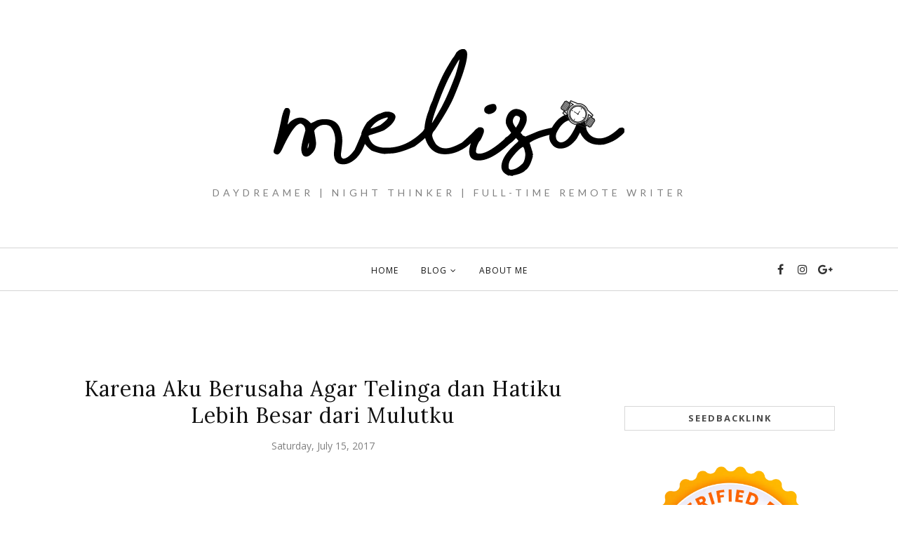

--- FILE ---
content_type: text/html; charset=utf-8
request_url: https://www.google.com/recaptcha/api2/aframe
body_size: 265
content:
<!DOCTYPE HTML><html><head><meta http-equiv="content-type" content="text/html; charset=UTF-8"></head><body><script nonce="lFb7ipxifbLVkrfG5Tti3A">/** Anti-fraud and anti-abuse applications only. See google.com/recaptcha */ try{var clients={'sodar':'https://pagead2.googlesyndication.com/pagead/sodar?'};window.addEventListener("message",function(a){try{if(a.source===window.parent){var b=JSON.parse(a.data);var c=clients[b['id']];if(c){var d=document.createElement('img');d.src=c+b['params']+'&rc='+(localStorage.getItem("rc::a")?sessionStorage.getItem("rc::b"):"");window.document.body.appendChild(d);sessionStorage.setItem("rc::e",parseInt(sessionStorage.getItem("rc::e")||0)+1);localStorage.setItem("rc::h",'1768654528208');}}}catch(b){}});window.parent.postMessage("_grecaptcha_ready", "*");}catch(b){}</script></body></html>

--- FILE ---
content_type: text/plain
request_url: https://www.google-analytics.com/j/collect?v=1&_v=j102&a=1117512530&t=pageview&_s=1&dl=https%3A%2F%2Fwww.catatanmel.com%2F2017%2F07%2Fkarena-aku-berusaha-agar-telinga-dan.html&ul=en-us%40posix&dt=Karena%20Aku%20Berusaha%20Agar%20Telinga%20dan%20Hatiku%20Lebih%20Besar%20dari%20Mulutku%20-%20Catatan%20Mel&sr=1280x720&vp=1280x720&_u=IEBAAEABAAAAACAAI~&jid=2082687249&gjid=1874265505&cid=1411198409.1768654524&tid=UA-104056318-1&_gid=1066896278.1768654524&_r=1&_slc=1&z=1962548010
body_size: -451
content:
2,cG-9VGC8EDYLZ

--- FILE ---
content_type: text/javascript; charset=UTF-8
request_url: https://www.catatanmel.com/feeds/posts/summary/?callback=jQuery112008768348776681218_1768654523670&category=Anjangsana&max-results=5&alt=json-in-script
body_size: 2275
content:
// API callback
jQuery112008768348776681218_1768654523670({"version":"1.0","encoding":"UTF-8","feed":{"xmlns":"http://www.w3.org/2005/Atom","xmlns$openSearch":"http://a9.com/-/spec/opensearchrss/1.0/","xmlns$blogger":"http://schemas.google.com/blogger/2008","xmlns$georss":"http://www.georss.org/georss","xmlns$gd":"http://schemas.google.com/g/2005","xmlns$thr":"http://purl.org/syndication/thread/1.0","id":{"$t":"tag:blogger.com,1999:blog-5891521567660533034"},"updated":{"$t":"2026-01-17T19:02:49.365+07:00"},"category":[{"term":"Anjangsana"},{"term":"Ulasan"},{"term":"Pendidikan"},{"term":"tips"},{"term":"Belajar"},{"term":"Biografi"}],"title":{"type":"text","$t":"Catatan Mel"},"subtitle":{"type":"html","$t":"Daydreamer | Night Thinker | Full-Time Remote Writer\n\n"},"link":[{"rel":"http://schemas.google.com/g/2005#feed","type":"application/atom+xml","href":"https:\/\/www.catatanmel.com\/feeds\/posts\/summary"},{"rel":"self","type":"application/atom+xml","href":"https:\/\/www.blogger.com\/feeds\/5891521567660533034\/posts\/summary?alt=json-in-script\u0026max-results=5\u0026category=Anjangsana"},{"rel":"alternate","type":"text/html","href":"https:\/\/www.catatanmel.com\/search\/label\/Anjangsana"},{"rel":"hub","href":"http://pubsubhubbub.appspot.com/"},{"rel":"next","type":"application/atom+xml","href":"https:\/\/www.blogger.com\/feeds\/5891521567660533034\/posts\/summary?alt=json-in-script\u0026start-index=6\u0026max-results=5\u0026category=Anjangsana"}],"author":[{"name":{"$t":"Melisa"},"uri":{"$t":"http:\/\/www.blogger.com\/profile\/01016278921201268598"},"email":{"$t":"noreply@blogger.com"},"gd$image":{"rel":"http://schemas.google.com/g/2005#thumbnail","width":"16","height":"16","src":"https:\/\/img1.blogblog.com\/img\/b16-rounded.gif"}}],"generator":{"version":"7.00","uri":"http://www.blogger.com","$t":"Blogger"},"openSearch$totalResults":{"$t":"480"},"openSearch$startIndex":{"$t":"1"},"openSearch$itemsPerPage":{"$t":"5"},"entry":[{"id":{"$t":"tag:blogger.com,1999:blog-5891521567660533034.post-706411287076195267"},"published":{"$t":"2026-01-17T07:00:00.009+07:00"},"updated":{"$t":"2026-01-17T07:00:00.117+07:00"},"category":[{"scheme":"http://www.blogger.com/atom/ns#","term":"Anjangsana"}],"title":{"type":"text","$t":"20 Quotes tentang Menjadi Dewasa (2)"},"summary":{"type":"text","$t":"\u0026nbsp;\u003C!--[if gte mso 9]\u003E\n \n  \n \n\u003C![endif]--\u003E\u003C!--[if gte mso 9]\u003E\n \n  Normal\n  0\n  \n  \n  \n  \n  false\n  false\n  false\n  \n  EN-ID\n  X-NONE\n  X-NONE\n  \n   \n   \n   \n   \n   \n   \n   \n   \n   \n  \n  \n   \n   \n   \n   \n   \n   \n   \n   \n   \n   \n   \n  \n\u003C![endif]--\u003E\u003C!--[if gte mso 9]\u003E\n \n  \n  \n  \n  \n  \n  \n  \n  \n  \n  \n  \n  \n  \n  \n  \n  \n  \n  \n  \n  \n  \n  \n  \n  \n  \n  \n  \n  \n  \n  \n  \n  \n  \n  \n  \n  \n  \n  \n  \n  \n  \n  \n"},"link":[{"rel":"replies","type":"application/atom+xml","href":"https:\/\/www.catatanmel.com\/feeds\/706411287076195267\/comments\/default","title":"Post Comments"},{"rel":"replies","type":"text/html","href":"https:\/\/www.catatanmel.com\/2026\/01\/20-quotes-tentang-menjadi-dewasa-2.html#comment-form","title":"0 Comments"},{"rel":"edit","type":"application/atom+xml","href":"https:\/\/www.blogger.com\/feeds\/5891521567660533034\/posts\/default\/706411287076195267"},{"rel":"self","type":"application/atom+xml","href":"https:\/\/www.blogger.com\/feeds\/5891521567660533034\/posts\/default\/706411287076195267"},{"rel":"alternate","type":"text/html","href":"https:\/\/www.catatanmel.com\/2026\/01\/20-quotes-tentang-menjadi-dewasa-2.html","title":"20 Quotes tentang Menjadi Dewasa (2)"}],"author":[{"name":{"$t":"Melisa"},"uri":{"$t":"http:\/\/www.blogger.com\/profile\/01016278921201268598"},"email":{"$t":"noreply@blogger.com"},"gd$image":{"rel":"http://schemas.google.com/g/2005#thumbnail","width":"16","height":"16","src":"https:\/\/img1.blogblog.com\/img\/b16-rounded.gif"}}],"media$thumbnail":{"xmlns$media":"http://search.yahoo.com/mrss/","url":"https:\/\/blogger.googleusercontent.com\/img\/b\/R29vZ2xl\/AVvXsEjcSqaChQzDprJZAlU8_WjaWegFuOsBytDehKBrrcLJY_jvT9cDvwzutq7-ArWWBhwAzk2WTg_q0PLj1qyX51CiBrU3ThZSmXOqiTOMDNCNcPqwNtF_PGsGOqSuvGsNPmhV4AqqQhKz5_Zk_bEShYVpqURAyZ8VIMWagy5Gt3ze_GpZ5lS7WQdb06JfoyE\/s72-w640-h360-c\/20%20Quotes%20tentang%20Menjadi%20Dewasa%202.png","height":"72","width":"72"},"thr$total":{"$t":"0"}},{"id":{"$t":"tag:blogger.com,1999:blog-5891521567660533034.post-3260607460591144807"},"published":{"$t":"2026-01-10T07:00:00.020+07:00"},"updated":{"$t":"2026-01-10T07:00:00.114+07:00"},"category":[{"scheme":"http://www.blogger.com/atom/ns#","term":"Anjangsana"}],"title":{"type":"text","$t":"Orang-Orang Gila yang Berolahraga"},"summary":{"type":"text","$t":"\u003C!--[if gte mso 9]\u003E\n \n  \n \n\u003C![endif]--\u003E\u003C!--[if gte mso 9]\u003E\n \n  Normal\n  0\n  \n  \n  \n  \n  false\n  false\n  false\n  \n  EN-ID\n  X-NONE\n  X-NONE\n  \n   \n   \n   \n   \n   \n   \n   \n   \n   \n  \n  \n   \n   \n   \n   \n   \n   \n   \n   \n   \n   \n   \n  \n\u003C![endif]--\u003E\u003C!--[if gte mso 9]\u003E\n \n  \n  \n  \n  \n  \n  \n  \n  \n  \n  \n  \n  \n  \n  \n  \n  \n  \n  \n  \n  \n  \n  \n  \n  \n  \n  \n  \n  \n  \n  \n  \n  \n  \n  \n  \n  \n  \n  \n  \n  \n  \n  \n  \n  \n"},"link":[{"rel":"replies","type":"application/atom+xml","href":"https:\/\/www.catatanmel.com\/feeds\/3260607460591144807\/comments\/default","title":"Post Comments"},{"rel":"replies","type":"text/html","href":"https:\/\/www.catatanmel.com\/2026\/01\/orang-orang-gila-yang-berolahraga.html#comment-form","title":"0 Comments"},{"rel":"edit","type":"application/atom+xml","href":"https:\/\/www.blogger.com\/feeds\/5891521567660533034\/posts\/default\/3260607460591144807"},{"rel":"self","type":"application/atom+xml","href":"https:\/\/www.blogger.com\/feeds\/5891521567660533034\/posts\/default\/3260607460591144807"},{"rel":"alternate","type":"text/html","href":"https:\/\/www.catatanmel.com\/2026\/01\/orang-orang-gila-yang-berolahraga.html","title":"Orang-Orang Gila yang Berolahraga"}],"author":[{"name":{"$t":"Melisa"},"uri":{"$t":"http:\/\/www.blogger.com\/profile\/01016278921201268598"},"email":{"$t":"noreply@blogger.com"},"gd$image":{"rel":"http://schemas.google.com/g/2005#thumbnail","width":"16","height":"16","src":"https:\/\/img1.blogblog.com\/img\/b16-rounded.gif"}}],"media$thumbnail":{"xmlns$media":"http://search.yahoo.com/mrss/","url":"https:\/\/blogger.googleusercontent.com\/img\/b\/R29vZ2xl\/AVvXsEhtimFTckYi4JYnz_loTUsfLY0QcznxdAIpG5JD16F6GayoHzkoRyzKhoKChJ4C9A8QrBEFYU0nKNIqMfJdOsDGlCIP2BsdvFEymq8eBOICpLHyJcVumbI7isFoIad4gmFvzCJxFsaR8mTlIXnaNXijeB6uupk6VLJzIz_Rj-jtul6ufTPtyjbjY-elrIU\/s72-w640-h360-c\/Orang-Orang%20Gila%20yang%20Berolahraga.png","height":"72","width":"72"},"thr$total":{"$t":"0"}},{"id":{"$t":"tag:blogger.com,1999:blog-5891521567660533034.post-1910886467832851962"},"published":{"$t":"2026-01-03T07:00:00.001+07:00"},"updated":{"$t":"2026-01-03T07:00:00.119+07:00"},"category":[{"scheme":"http://www.blogger.com/atom/ns#","term":"Anjangsana"}],"title":{"type":"text","$t":"20 Quotes tentang Bayangan"},"summary":{"type":"text","$t":"\u003C!--[if gte mso 9]\u003E\n \n  \n \n\u003C![endif]--\u003E\u003C!--[if gte mso 9]\u003E\n \n  Normal\n  0\n  \n  \n  \n  \n  false\n  false\n  false\n  \n  EN-ID\n  X-NONE\n  X-NONE\n  \n   \n   \n   \n   \n   \n   \n   \n   \n   \n  \n  \n   \n   \n   \n   \n   \n   \n   \n   \n   \n   \n   \n  \n\u003C![endif]--\u003E\u003C!--[if gte mso 9]\u003E\n \n  \n  \n  \n  \n  \n  \n  \n  \n  \n  \n  \n  \n  \n  \n  \n  \n  \n  \n  \n  \n  \n  \n  \n  \n  \n  \n  \n  \n  \n  \n  \n  \n  \n  \n  \n  \n  \n  \n  \n  \n  \n  \n  \n  \n"},"link":[{"rel":"replies","type":"application/atom+xml","href":"https:\/\/www.catatanmel.com\/feeds\/1910886467832851962\/comments\/default","title":"Post Comments"},{"rel":"replies","type":"text/html","href":"https:\/\/www.catatanmel.com\/2026\/01\/20-quotes-tentang-bayangan.html#comment-form","title":"0 Comments"},{"rel":"edit","type":"application/atom+xml","href":"https:\/\/www.blogger.com\/feeds\/5891521567660533034\/posts\/default\/1910886467832851962"},{"rel":"self","type":"application/atom+xml","href":"https:\/\/www.blogger.com\/feeds\/5891521567660533034\/posts\/default\/1910886467832851962"},{"rel":"alternate","type":"text/html","href":"https:\/\/www.catatanmel.com\/2026\/01\/20-quotes-tentang-bayangan.html","title":"20 Quotes tentang Bayangan"}],"author":[{"name":{"$t":"Melisa"},"uri":{"$t":"http:\/\/www.blogger.com\/profile\/01016278921201268598"},"email":{"$t":"noreply@blogger.com"},"gd$image":{"rel":"http://schemas.google.com/g/2005#thumbnail","width":"16","height":"16","src":"https:\/\/img1.blogblog.com\/img\/b16-rounded.gif"}}],"media$thumbnail":{"xmlns$media":"http://search.yahoo.com/mrss/","url":"https:\/\/blogger.googleusercontent.com\/img\/b\/R29vZ2xl\/AVvXsEiSPT85mY4F8mrHnD_-tH5GVIsXT2IF1EDQORLP_1HVoPIsK4NMcsMCrKI7q7XxvY3uUBLgCV642UZVrtOYcUbgzHxMSpR4ZaJ45c7_J4bh1LWcw7mLnIpD1ru_k-ePaacsMHRPHXr2cZeE37d_wENhn22NeiHb2ekTwFNoOo6c_sMW57OY88mdeeK89lo\/s72-w640-h360-c\/20%20Quotes%20tentang%20Bayangan.png","height":"72","width":"72"},"thr$total":{"$t":"0"}},{"id":{"$t":"tag:blogger.com,1999:blog-5891521567660533034.post-8151444969907649694"},"published":{"$t":"2025-12-27T07:00:00.001+07:00"},"updated":{"$t":"2025-12-27T07:00:00.131+07:00"},"category":[{"scheme":"http://www.blogger.com/atom/ns#","term":"Anjangsana"}],"title":{"type":"text","$t":"20 Quotes tentang Kaya"},"summary":{"type":"text","$t":"\u003C!--[if gte mso 9]\u003E\n \n  \n \n\u003C![endif]--\u003E\u003C!--[if gte mso 9]\u003E\n \n  Normal\n  0\n  \n  \n  \n  \n  false\n  false\n  false\n  \n  EN-ID\n  X-NONE\n  X-NONE\n  \n   \n   \n   \n   \n   \n   \n   \n   \n   \n  \n  \n   \n   \n   \n   \n   \n   \n   \n   \n   \n   \n   \n  \n\u003C![endif]--\u003E\u003C!--[if gte mso 9]\u003E\n \n  \n  \n  \n  \n  \n  \n  \n  \n  \n  \n  \n  \n  \n  \n  \n  \n  \n  \n  \n  \n  \n  \n  \n  \n  \n  \n  \n  \n  \n  \n  \n  \n  \n  \n  \n  \n  \n  \n  \n  \n  \n  \n  \n  \n"},"link":[{"rel":"replies","type":"application/atom+xml","href":"https:\/\/www.catatanmel.com\/feeds\/8151444969907649694\/comments\/default","title":"Post Comments"},{"rel":"replies","type":"text/html","href":"https:\/\/www.catatanmel.com\/2025\/12\/20-quotes-tentang-kaya.html#comment-form","title":"0 Comments"},{"rel":"edit","type":"application/atom+xml","href":"https:\/\/www.blogger.com\/feeds\/5891521567660533034\/posts\/default\/8151444969907649694"},{"rel":"self","type":"application/atom+xml","href":"https:\/\/www.blogger.com\/feeds\/5891521567660533034\/posts\/default\/8151444969907649694"},{"rel":"alternate","type":"text/html","href":"https:\/\/www.catatanmel.com\/2025\/12\/20-quotes-tentang-kaya.html","title":"20 Quotes tentang Kaya"}],"author":[{"name":{"$t":"Melisa"},"uri":{"$t":"http:\/\/www.blogger.com\/profile\/01016278921201268598"},"email":{"$t":"noreply@blogger.com"},"gd$image":{"rel":"http://schemas.google.com/g/2005#thumbnail","width":"16","height":"16","src":"https:\/\/img1.blogblog.com\/img\/b16-rounded.gif"}}],"media$thumbnail":{"xmlns$media":"http://search.yahoo.com/mrss/","url":"https:\/\/blogger.googleusercontent.com\/img\/b\/R29vZ2xl\/AVvXsEjp9gWXgcBz_lQ3rkqBFm806rLxoC5XkNYrdvPPCLopQby0Nui6x9bJmN3vBvxg0HK-lZobYTE5GFRYPg0o4Hrcwx-QoGatcjTx4yfL5Y3GWAlvfVbYYLEySQls84jzf62MeBcEMjm0Am3LyLTtgRdyuCRGDnxAuWsCqKC23kEn_NkCSaki5J4kSenE9mU\/s72-w640-h360-c\/20%20Quotes%20tentang%20Kaya.png","height":"72","width":"72"},"thr$total":{"$t":"0"}},{"id":{"$t":"tag:blogger.com,1999:blog-5891521567660533034.post-2594345722330215061"},"published":{"$t":"2025-12-20T07:00:00.001+07:00"},"updated":{"$t":"2025-12-20T07:00:00.122+07:00"},"category":[{"scheme":"http://www.blogger.com/atom/ns#","term":"Anjangsana"}],"title":{"type":"text","$t":"15 Quotes tentang Minta Tolong"},"summary":{"type":"text","$t":"\u003C!--[if gte mso 9]\u003E\n \n  \n \n\u003C![endif]--\u003E\u003C!--[if gte mso 9]\u003E\n \n  Normal\n  0\n  \n  \n  \n  \n  false\n  false\n  false\n  \n  EN-ID\n  X-NONE\n  X-NONE\n  \n   \n   \n   \n   \n   \n   \n   \n   \n   \n  \n  \n   \n   \n   \n   \n   \n   \n   \n   \n   \n   \n   \n  \n\u003C![endif]--\u003E\u003C!--[if gte mso 9]\u003E\n \n  \n  \n  \n  \n  \n  \n  \n  \n  \n  \n  \n  \n  \n  \n  \n  \n  \n  \n  \n  \n  \n  \n  \n  \n  \n  \n  \n  \n  \n  \n  \n  \n  \n  \n  \n  \n  \n  \n  \n  \n  \n  \n  \n  \n"},"link":[{"rel":"replies","type":"application/atom+xml","href":"https:\/\/www.catatanmel.com\/feeds\/2594345722330215061\/comments\/default","title":"Post Comments"},{"rel":"replies","type":"text/html","href":"https:\/\/www.catatanmel.com\/2025\/12\/15-quotes-tentang-minta-tolong.html#comment-form","title":"0 Comments"},{"rel":"edit","type":"application/atom+xml","href":"https:\/\/www.blogger.com\/feeds\/5891521567660533034\/posts\/default\/2594345722330215061"},{"rel":"self","type":"application/atom+xml","href":"https:\/\/www.blogger.com\/feeds\/5891521567660533034\/posts\/default\/2594345722330215061"},{"rel":"alternate","type":"text/html","href":"https:\/\/www.catatanmel.com\/2025\/12\/15-quotes-tentang-minta-tolong.html","title":"15 Quotes tentang Minta Tolong"}],"author":[{"name":{"$t":"Melisa"},"uri":{"$t":"http:\/\/www.blogger.com\/profile\/01016278921201268598"},"email":{"$t":"noreply@blogger.com"},"gd$image":{"rel":"http://schemas.google.com/g/2005#thumbnail","width":"16","height":"16","src":"https:\/\/img1.blogblog.com\/img\/b16-rounded.gif"}}],"media$thumbnail":{"xmlns$media":"http://search.yahoo.com/mrss/","url":"https:\/\/blogger.googleusercontent.com\/img\/b\/R29vZ2xl\/AVvXsEg5UhgYP3muZBIQfJyJCOeu301Kjvk0C9xGcWeqqZywrrjEf8VAbIwCXXqh9TVnIy67SILf_4g8Jw3LMxUENuooNFEK-tHz3VvHkCptPbvDC7Zt3b7o1RCHpIMpYxw4HxqrhOdTUjLrQwf3koDRDE2njycd7zPDuXYqX0EzlunHwJmo9Ux6nK141yQBEqA\/s72-w640-h360-c\/15%20Quotes%20tentang%20Minta%20Tolong.png","height":"72","width":"72"},"thr$total":{"$t":"0"}}]}});